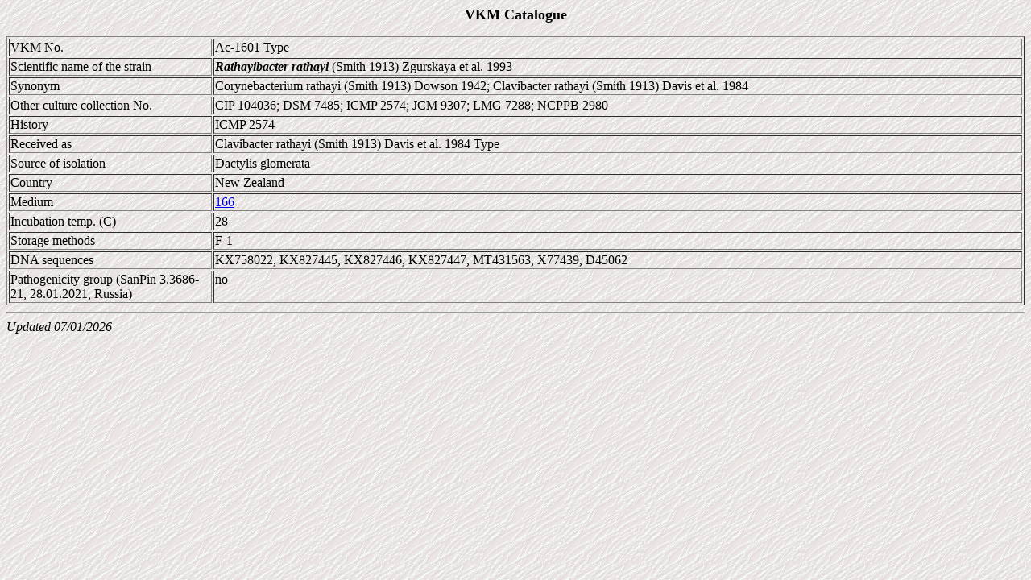

--- FILE ---
content_type: text/html; charset=windows-1251
request_url: https://vkm.ru/catalog/bacte/Rathayibacter_rathayi.htm
body_size: 632
content:
<!-- saved from url=(0043)http://www.vkm.ru/catalog/vkm_catalogue.htm -->
<HTML><HEAD></HEAD><BODY background=../vkm_catalogue.files/bg9.gif><P align=center><STRONG><FONT size=4>VKM Catalogue</FONT></STRONG></P>
<TABLE width=100% border=1><TBODY><TR><TD width=20% valign=top>VKM No.</TD><TD width=80% valign=top>Ac-1601 Type</TD></TR>
<TR><TD width=20% valign=top>Scientific name of the strain</TD><TD width=80% valign=top><STRONG><i>Rathayibacter rathayi</i></STRONG> (Smith 1913) Zgurskaya et al. 1993 </TD></TR>
<TR><TD width=20% valign=top>Synonym</TD><TD width=80% valign=top>Corynebacterium rathayi (Smith 1913) Dowson 1942; Clavibacter rathayi (Smith 1913) Davis et al. 1984</TD></TR>
<TR><TD width=20% valign=top>Other culture collection No.</TD><TD width=80% valign=top>CIP 104036; DSM 7485; ICMP 2574; JCM 9307; LMG 7288; NCPPB 2980</TD></TR>
<TR><TD width=20% valign=top>History</TD><TD width=80% valign=top>ICMP 2574</TD></TR>
<TR><TD width=20% valign=top>Received as</TD><TD width=80% valign=top>Clavibacter rathayi (Smith 1913) Davis et al. 1984 Type</TD></TR>
<TR><TD width=20% valign=top>Source of isolation</TD><TD width=80% valign=top>Dactylis glomerata</TD></TR>
<TR><TD width=20% valign=top>Country</TD><TD width=80% valign=top>New Zealand</TD></TR>
<TR><TD width=20% valign=top>Medium</TD><TD width=80% valign=top><a href=../medium/166.htm>166</a></TD></TR>
<TR><TD width=20% valign=top>Incubation temp. (C)</TD><TD width=80% valign=top>28</TD></TR>
<TR><TD width=20% valign=top>Storage methods</TD><TD width=80% valign=top>F-1</TD></TR>
<TR><TD width=20% valign=top>DNA sequences</TD><TD width=80% valign=top>KX758022, KX827445, KX827446, KX827447, MT431563, X77439, D45062</TD></TR>
<TR><TD width=20% valign=top>Pathogenicity group (SanPin 3.3686-21, 28.01.2021, Russia)</TD><TD width=80% valign=top>no</TD></TR>
</TABLE><HR>
<i>Updated 07/01/2026</i></BODY></HTML>
